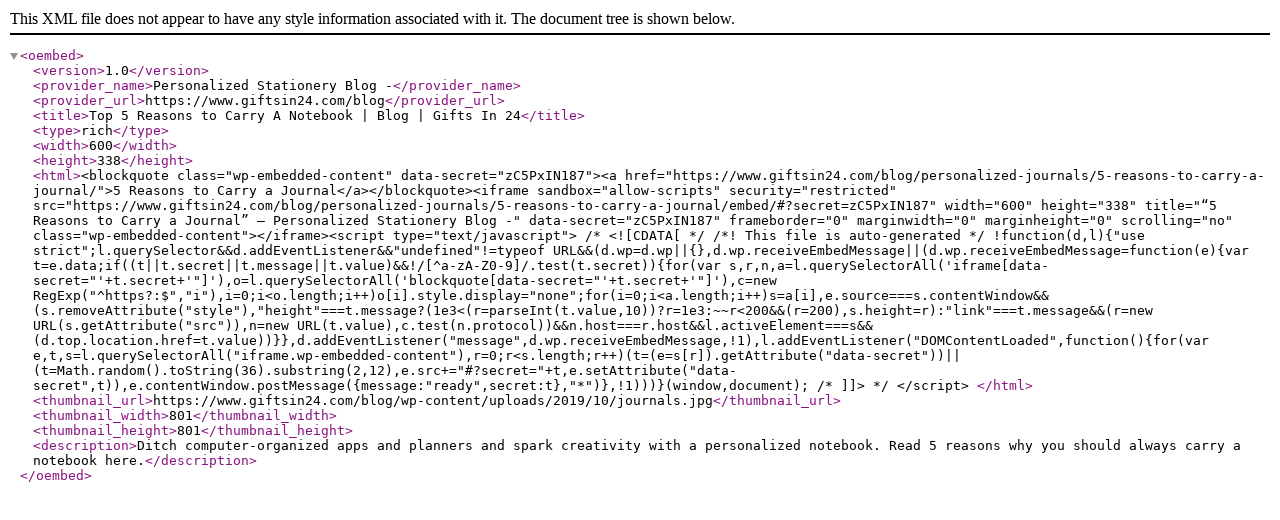

--- FILE ---
content_type: text/xml; charset=UTF-8
request_url: https://www.giftsin24.com/blog/wp-json/oembed/1.0/embed?url=https%3A%2F%2Fwww.giftsin24.com%2Fblog%2Fpersonalized-journals%2F5-reasons-to-carry-a-journal%2F&format=xml
body_size: 1314
content:
<?xml version="1.0"?>
<oembed><version>1.0</version><provider_name>Personalized Stationery Blog -</provider_name><provider_url>https://www.giftsin24.com/blog</provider_url><title>Top 5 Reasons to Carry A Notebook | Blog | Gifts In 24</title><type>rich</type><width>600</width><height>338</height><html>&lt;blockquote class="wp-embedded-content" data-secret="zC5PxIN187"&gt;&lt;a href="https://www.giftsin24.com/blog/personalized-journals/5-reasons-to-carry-a-journal/"&gt;5 Reasons to Carry a Journal&lt;/a&gt;&lt;/blockquote&gt;&lt;iframe sandbox="allow-scripts" security="restricted" src="https://www.giftsin24.com/blog/personalized-journals/5-reasons-to-carry-a-journal/embed/#?secret=zC5PxIN187" width="600" height="338" title="&#x201C;5 Reasons to Carry a Journal&#x201D; &#x2014; Personalized Stationery Blog -" data-secret="zC5PxIN187" frameborder="0" marginwidth="0" marginheight="0" scrolling="no" class="wp-embedded-content"&gt;&lt;/iframe&gt;&lt;script type="text/javascript"&gt;
/* &lt;![CDATA[ */
/*! This file is auto-generated */
!function(d,l){"use strict";l.querySelector&amp;&amp;d.addEventListener&amp;&amp;"undefined"!=typeof URL&amp;&amp;(d.wp=d.wp||{},d.wp.receiveEmbedMessage||(d.wp.receiveEmbedMessage=function(e){var t=e.data;if((t||t.secret||t.message||t.value)&amp;&amp;!/[^a-zA-Z0-9]/.test(t.secret)){for(var s,r,n,a=l.querySelectorAll('iframe[data-secret="'+t.secret+'"]'),o=l.querySelectorAll('blockquote[data-secret="'+t.secret+'"]'),c=new RegExp("^https?:$","i"),i=0;i&lt;o.length;i++)o[i].style.display="none";for(i=0;i&lt;a.length;i++)s=a[i],e.source===s.contentWindow&amp;&amp;(s.removeAttribute("style"),"height"===t.message?(1e3&lt;(r=parseInt(t.value,10))?r=1e3:~~r&lt;200&amp;&amp;(r=200),s.height=r):"link"===t.message&amp;&amp;(r=new URL(s.getAttribute("src")),n=new URL(t.value),c.test(n.protocol))&amp;&amp;n.host===r.host&amp;&amp;l.activeElement===s&amp;&amp;(d.top.location.href=t.value))}},d.addEventListener("message",d.wp.receiveEmbedMessage,!1),l.addEventListener("DOMContentLoaded",function(){for(var e,t,s=l.querySelectorAll("iframe.wp-embedded-content"),r=0;r&lt;s.length;r++)(t=(e=s[r]).getAttribute("data-secret"))||(t=Math.random().toString(36).substring(2,12),e.src+="#?secret="+t,e.setAttribute("data-secret",t)),e.contentWindow.postMessage({message:"ready",secret:t},"*")},!1)))}(window,document);
/* ]]&gt; */
&lt;/script&gt;
</html><thumbnail_url>https://www.giftsin24.com/blog/wp-content/uploads/2019/10/journals.jpg</thumbnail_url><thumbnail_width>801</thumbnail_width><thumbnail_height>801</thumbnail_height><description>Ditch computer-organized apps and planners and spark creativity with a personalized notebook. Read 5 reasons why you should always carry a notebook here.</description></oembed>
